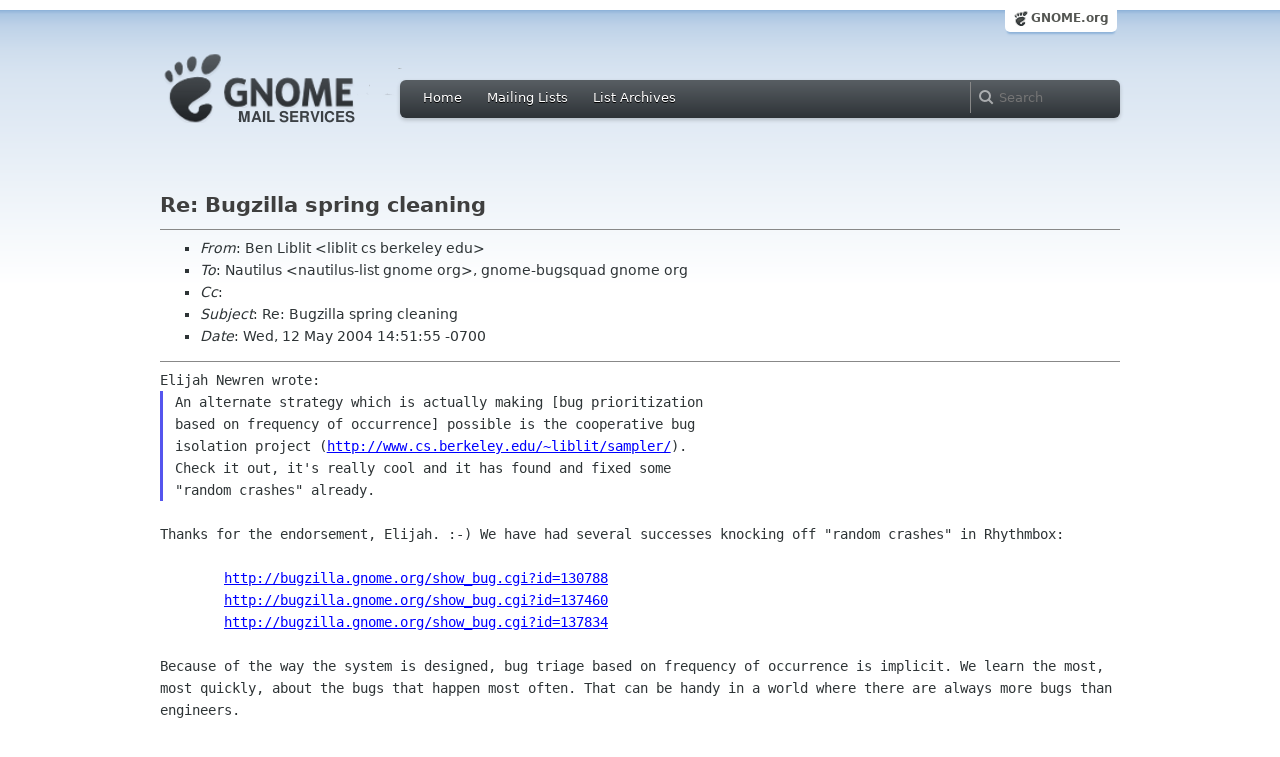

--- FILE ---
content_type: text/html; charset=utf-8
request_url: https://lists.gnome.org/archives/nautilus-list/2004-May/msg00115.html
body_size: 3358
content:
<!-- MHonArc v2.6.18 -->
<!--X-Subject: Re: Bugzilla spring cleaning -->
<!--X-From-R13: Pra Zvoyvg <yvoyvgNpf.orexryrl.rqh> -->
<!--X-Date: Wed, 12 May 2004 17:51:57 &#45;0400 (EDT) -->
<!--X-Message-Id: 40A29C7B.9010702@cs.berkeley.edu -->
<!--X-Content-Type: text/plain -->
<!--X-Reference: 1083619365.15207.402.camel@cgf.boston.redhat.com -->
<!--X-Reference: 20040506063209.GA13124@alkmaar.holland -->
<!--X-Reference: 1084371932.19104.192.camel@localhost.localdomain -->
<!--X-Reference: 1084371879.7268.23.camel@164&#45;99&#45;120&#45;41.boston.ximian.com -->
<!--X-Reference: 1084379802.26805.1.camel@kirkman.lab.math.concordia.ab.ca -->
<!--X-Reference: 1084379996.7267.50.camel@164&#45;99&#45;120&#45;41.boston.ximian.com -->
<!--X-Reference: 1084384103.26805.12.camel@kirkman.lab.math.concordia.ab.ca -->
<!--X-Reference: 1084386294.2831.57.camel@Miney -->
<!--X-Head-End-->
<html xmlns="http://www.w3.org/1999/xhtml">
<head>
  <link href="/css/layout.css" rel="stylesheet" type="text/css" media="screen">
  <link href="/css/style.css" rel="stylesheet" type="text/css" media="all">
  <link href="/css/archive.css" rel="stylesheet" type="text/css" media="all">
  <link rel="icon" type="image/png" href="http://www.gnome.org/img/logo/foot-16.png">
  <link rel="SHORTCUT ICON" type="image/png" href="http://www.gnome.org/img/logo/foot-16.png">
  <LINK REV="made" HREF="mailto:liblit cs berkeley edu">
  <title>Re: Bugzilla spring cleaning</title>
</head>

<body>
  <!-- site header_archive -->
  <div id="page_archive">
  
   <div id="global_domain_bar_archive">
    <div class="maxwidth">
     <div class="tab">
      <a class="root" href="http://www.gnome.org/">GNOME.org</a>
     </div>
    </div>
   </div>
   
       <div id="header_archive">
	    <div id="logo_bar" class="container_12">
	 <div id="logo" class="grid_3">
          <a title="Go to home page" href="https://mail.gnome.org/"><img src="http://www-old.gnome.org/css/gnome-mail.png" alt="GNOME: Mail Services" /></a>
	 </div>

	  <div id="top_bar_archive" class="grid_9">
	   <div class="left">
		  <div class="menu-globalnav-container">
		    <ul id="menu-globalnav" class="menu">
		      <li id="menu-item-1039" class=
		      "menu-item menu-item-type-post_type menu-item-object-page menu-item-1039">
		      <a href="http://mail.gnome.org/">Home</a></li>

		      <li id="menu-item-1037" class=
		      "menu-item menu-item-type-post_type menu-item-object-page menu-item-1037">
		      <a href="https://mail.gnome.org/mailman/listinfo/">Mailing Lists</a></li>

		      <li id="menu-item-1040" class=
		      "menu-item menu-item-type-post_type menu-item-object-page menu-item-1040">
		      <a href="https://mail.gnome.org/archives/">List Archives</a></li>
		    </ul>
		  </div>
		</div>

		<div class="right">
		  <form role="search" method="get" id="searchform" action="http://www.google.com/custom">
		    <div>
		      <label class="hidden">Search</label> <input type="text" name="q" maxlength="255" size="15" class="searchTerms" placeholder="Search" />
		      <input type="hidden" name="domains" value="mail.gnome.org" /> <input type="hidden" name="hq" id="hq" value="inurl:/archives/" /> 		      <input type="hidden" name="sitesearch" value="mail.gnome.org" />
		    </div>
		  </form>
		</div>
	      </div> <!--end of top_bar_archive-->
	      
	    </div> <!-- end of logo_bar -->
	    </div> <!-- end of #header -->

	  </div>
	<!-- end site header -->

  <div id="body_archive_list" class="body">

<!--X-Body-Begin-->
<!--X-User-Header-->
<!--X-User-Header-End-->
<!--X-TopPNI-->
&nbsp;

<!--X-TopPNI-End-->
<!--X-MsgBody-->
<!--X-Subject-Header-Begin-->
<h1>Re: Bugzilla spring cleaning</h1>
<hr>
<!--X-Subject-Header-End-->
<!--X-Head-of-Message-->
<ul>
<li><em>From</em>: Ben Liblit &lt;liblit cs berkeley edu&gt;</li>
<li><em>To</em>: Nautilus &lt;nautilus-list gnome org&gt;, gnome-bugsquad gnome org</li>
<li><em>Cc</em>: </li>
<li><em>Subject</em>: Re: Bugzilla spring cleaning</li>
<li><em>Date</em>: Wed, 12 May 2004 14:51:55 -0700</li>
</ul>
<!--X-Head-of-Message-End-->
<!--X-Head-Body-Sep-Begin-->
<hr>
<!--X-Head-Body-Sep-End-->
<!--X-Body-of-Message-->
<pre style="margin: 0em;">
Elijah Newren wrote:
</pre><blockquote style="border-left: #5555EE solid 0.2em; margin: 0em; padding-left: 0.85em"><pre style="margin: 0em;">
An alternate strategy which is actually making [bug prioritization
based on frequency of occurrence] possible is the cooperative bug
isolation project (<a  rel="nofollow" href="http://www.cs.berkeley.edu/~liblit/sampler/">http://www.cs.berkeley.edu/~liblit/sampler/</a>).
Check it out, it's really cool and it has found and fixed some
&quot;random crashes&quot; already.
</pre></blockquote><pre style="margin: 0em;">

</pre><tt>Thanks for the endorsement, Elijah.  :-)  We have had several successes 
</tt><tt>knocking off &quot;random crashes&quot; in Rhythmbox:
</tt><pre style="margin: 0em;">

	<a  rel="nofollow" href="http://bugzilla.gnome.org/show_bug.cgi?id=130788">http://bugzilla.gnome.org/show_bug.cgi?id=130788</a>
	<a  rel="nofollow" href="http://bugzilla.gnome.org/show_bug.cgi?id=137460">http://bugzilla.gnome.org/show_bug.cgi?id=137460</a>
	<a  rel="nofollow" href="http://bugzilla.gnome.org/show_bug.cgi?id=137834">http://bugzilla.gnome.org/show_bug.cgi?id=137834</a>

</pre><tt>Because of the way the system is designed, bug triage based on frequency 
</tt><tt>of occurrence is implicit.  We learn the most, most quickly, about the 
</tt><tt>bugs that happen most often.  That can be handy in a world where there 
</tt><tt>are always more bugs than engineers.
</tt><pre style="margin: 0em;">

</pre><tt>What we really need now is more users, and more exposure to get those 
</tt><tt>users.  I'd be eager to discuss possible collaborations with anyone who 
</tt><tt>thinks they can muster a few hundred or a few thousand users.  I get 
</tt><tt>data for my dissertation; you get higher quality software.  Win win.
</tt><pre style="margin: 0em;">

</pre>
<!--X-Body-of-Message-End-->
<!--X-MsgBody-End-->
<!--X-Follow-Ups-->
<hr>
<!--X-Follow-Ups-End-->
<!--X-References-->
<ul><li><strong>References</strong>:
<ul>
<li><strong><a name="00002" href="msg00002.html">Bugzilla spring cleaning</a></strong>
<ul><li><em>From:</em> Alexander Larsson</li></ul></li>
<li><strong><a name="00016" href="msg00016.html">Re: Bugzilla spring cleaning</a></strong>
<ul><li><em>From:</em> Matthew Gatto</li></ul></li>
<li><strong><a name="00066" href="msg00066.html">Re: Bugzilla spring cleaning</a></strong>
<ul><li><em>From:</em> Alexander Larsson</li></ul></li>
<li><strong><a name="00067" href="msg00067.html">Re: Bugzilla spring cleaning</a></strong>
<ul><li><em>From:</em> Luis Villa</li></ul></li>
<li><strong><a name="00073" href="msg00073.html">Re: Bugzilla spring cleaning</a></strong>
<ul><li><em>From:</em> Andreas J. Guelzow</li></ul></li>
<li><strong><a name="00071" href="msg00071.html">Re: Bugzilla spring cleaning</a></strong>
<ul><li><em>From:</em> Luis Villa</li></ul></li>
<li><strong><a name="00075" href="msg00075.html">Re: Bugzilla spring cleaning</a></strong>
<ul><li><em>From:</em> Andreas J. Guelzow</li></ul></li>
<li><strong><a name="00078" href="msg00078.html">Re: Bugzilla spring cleaning</a></strong>
<ul><li><em>From:</em> Elijah Newren</li></ul></li>
</ul></li></ul>
<!--X-References-End-->
<!--X-BotPNI-->
<HR>
[<a href="msg00114.html">Date Prev</a>][<a href="msg00079.html">Date Next</a>] &nbsp; [<a href="msg00078.html">Thread Prev</a>][<a href="msg00003.html">Thread Next</a>] &nbsp; 
[<A HREF="thread.html#00115">Thread Index</A>]
[<A HREF="date.html#00115">Date Index</A>]
[<A HREF="author.html#00115">Author Index</A>]

<!--X-BotPNI-End-->
<!--X-User-Footer-->
<!--X-User-Footer-End-->
</div> <!-- end of div.body -->

  <div id="footer_community"></div>

  <div id="footer_grass"></div>

  <div id="footer">
    <div class="container_12" id="container_12">
      <div class="links grid_9">
        <div class="menu-footer-container">
          <ul id="menu-footer" class="menu">
            <li id="menu-item-1048" class=
            "menu-item menu-item-type-custom menu-item-object-custom current-menu-item current_page_item menu-item-1048">
            <a href="http://www.gnome.org">The GNOME Project</a>

              <ul class="sub-menu">
                <li id="menu-item-1049" class=
                "menu-item menu-item-type-post_type menu-item-object-page menu-item-1049">
                <a href="http://www.gnome.org/about/">About Us</a></li>

                <li id="menu-item-1050" class=
                "menu-item menu-item-type-post_type menu-item-object-page menu-item-1050">
                <a href="http://www.gnome.org/get-involved/">Get Involved</a></li>

                <li id="menu-item-1051" class=
                "menu-item menu-item-type-post_type menu-item-object-page menu-item-1051">
                <a href="http://www.gnome.org/teams/">Teams</a></li>

                <li id="menu-item-1053" class=
                "menu-item menu-item-type-post_type menu-item-object-page menu-item-1053">
                <a href="http://www.gnome.org/support-gnome/">Support GNOME</a></li>

                <li id="menu-item-1054" class=
                "menu-item menu-item-type-post_type menu-item-object-page menu-item-1054">
                <a href="http://www.gnome.org/contact/">Contact Us</a></li>

                <li id="menu-item-2246" class=
                "menu-item menu-item-type-post_type menu-item-object-page menu-item-2246">
                <a href="http://www.gnome.org/foundation/">The GNOME Foundation</a></li>
              </ul>
            </li>

            <li id="menu-item-1047" class=
            "menu-item menu-item-type-custom menu-item-object-custom menu-item-1047">
              <a href="#">Resources</a>

              <ul class="sub-menu">
                <li id="menu-item-1055" class=
                "menu-item menu-item-type-custom menu-item-object-custom menu-item-1055">
                <a href="http://developer.gnome.org">Developer Center</a></li>

                <li id="menu-item-1056" class=
                "menu-item menu-item-type-custom menu-item-object-custom menu-item-1056">
                <a href="http://library.gnome.org">Documentation</a></li>

                <li id="menu-item-1057" class=
                "menu-item menu-item-type-custom menu-item-object-custom menu-item-1057">
                <a href="http://live.gnome.org">Wiki</a></li>

                <li id="menu-item-1058" class=
                "menu-item menu-item-type-custom menu-item-object-custom menu-item-1058">
                <a href="http://mail.gnome.org/mailman/listinfo">Mailing Lists</a></li>

                <li id="menu-item-1059" class=
                "menu-item menu-item-type-custom menu-item-object-custom menu-item-1059">
                <a href="http://live.gnome.org/GnomeIrcChannels">IRC Channels</a></li>

                <li id="menu-item-1060" class=
                "menu-item menu-item-type-custom menu-item-object-custom menu-item-1060">
                <a href="https://bugzilla.gnome.org/">Bug Tracker</a></li>

                <li id="menu-item-1061" class=
                "menu-item menu-item-type-custom menu-item-object-custom menu-item-1061">
                <a href="http://git.gnome.org/browse/">Development Code</a></li>

                <li id="menu-item-1062" class=
                "menu-item menu-item-type-custom menu-item-object-custom menu-item-1062">
                <a href="http://live.gnome.org/Jhbuild">Build Tool</a></li>
              </ul>
            </li>

            <li id="menu-item-1046" class=
            "menu-item menu-item-type-custom menu-item-object-custom menu-item-1046">
              <a href="http://www.gnome.org/news">News</a>

              <ul class="sub-menu">
                <li id="menu-item-1063" class=
                "menu-item menu-item-type-post_type menu-item-object-page menu-item-1063">
                <a href="http://www.gnome.org/press/">Press Releases</a></li>

                <li id="menu-item-1064" class=
                "menu-item menu-item-type-custom menu-item-object-custom menu-item-1064">
                <a href="http://www.gnome.org/start/stable">Latest Release</a></li>

                <li id="menu-item-1065" class=
                "menu-item menu-item-type-custom menu-item-object-custom menu-item-1065">
                <a href="http://planet.gnome.org">Planet GNOME</a></li>

                <li id="menu-item-1066" class=
                "menu-item menu-item-type-custom menu-item-object-custom menu-item-1066">
                <a href="http://gnomejournal.org">GNOME Journal</a></li>

                <li id="menu-item-1067" class=
                "menu-item menu-item-type-custom menu-item-object-custom menu-item-1067">
                <a href="http://news.gnome.org">Development News</a></li>

                <li id="menu-item-1068" class=
                "menu-item menu-item-type-custom menu-item-object-custom menu-item-1068">
                <a href="http://identi.ca/gnome">Identi.ca</a></li>

                <li id="menu-item-1069" class=
                "menu-item menu-item-type-custom menu-item-object-custom menu-item-1069">
                <a href="http://twitter.com/gnome">Twitter</a></li>
              </ul>
            </li>
          </ul>
        </div>
      </div>

      <div id="footnotes" class="grid_9">
       <p> Copyright &copy; 2005 - 2012 <a href="http://www.gnome.org/"><strong>The GNOME Project</strong></a>.<br />
       <small><a href="http://validator.w3.org/check/referer">Optimised</a> for <a href=
        "http://www.w3.org/">standards</a>. Hosted by <a href=
        "http://www.redhat.com/">Red Hat</a>.
        Powered by <a href="http://www.list.org/">MailMan</a></small></p>
      </div>
    </div>
  </div>

</body>
</html>
